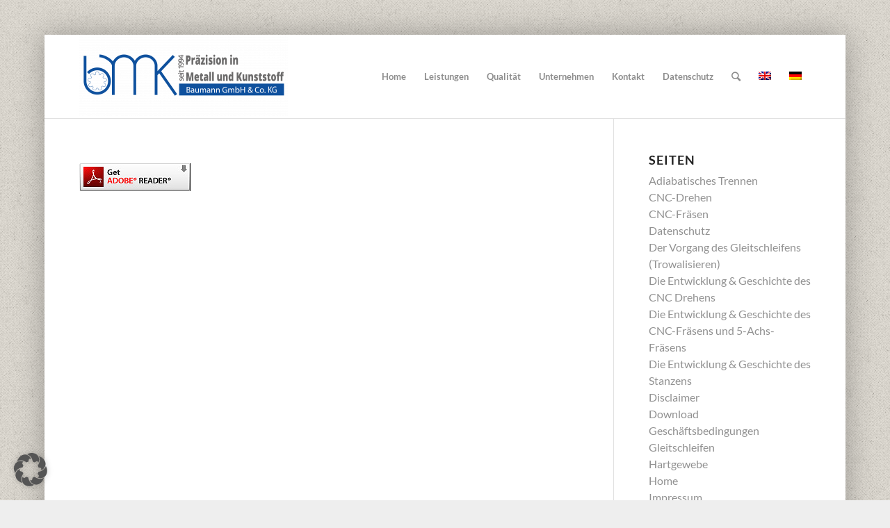

--- FILE ---
content_type: text/html; charset=UTF-8
request_url: https://www.bmk-baumann.de/download/getacrobatreader/
body_size: 15264
content:
<!DOCTYPE html>
<html lang="de-DE" class="html_boxed responsive av-preloader-disabled av-default-lightbox  html_header_top html_logo_left html_main_nav_header html_menu_right html_custom html_header_sticky_disabled html_header_shrinking_disabled html_mobile_menu_phone html_header_searchicon html_content_align_center html_header_unstick_top_disabled html_header_stretch_disabled html_av-submenu-hidden html_av-submenu-display-click html_av-overlay-side html_av-overlay-side-classic html_av-submenu-clone html_entry_id_1027 av-cookies-no-cookie-consent av-no-preview html_text_menu_active ">
<head>
<meta charset="UTF-8" />
<!-- mobile setting -->
<meta name="viewport" content="width=device-width, initial-scale=1">
<!-- Scripts/CSS and wp_head hook -->
<meta name='robots' content='index, follow, max-image-preview:large, max-snippet:-1, max-video-preview:-1' />
<style>img:is([sizes="auto" i], [sizes^="auto," i]) { contain-intrinsic-size: 3000px 1500px }</style>
<!-- This site is optimized with the Yoast SEO plugin v26.1.1 - https://yoast.com/wordpress/plugins/seo/ -->
<title>GetAcrobatReader - BMK Baumann Metall- und Kunststoffbearbeitung Nürnberg</title>
<link rel="canonical" href="https://www.bmk-baumann.de/download/getacrobatreader/" />
<meta property="og:locale" content="de_DE" />
<meta property="og:type" content="article" />
<meta property="og:title" content="GetAcrobatReader - BMK Baumann Metall- und Kunststoffbearbeitung Nürnberg" />
<meta property="og:url" content="https://www.bmk-baumann.de/download/getacrobatreader/" />
<meta property="og:site_name" content="BMK Baumann Metall- und Kunststoffbearbeitung Nürnberg" />
<meta property="og:image" content="https://www.bmk-baumann.de/download/getacrobatreader" />
<meta property="og:image:width" content="160" />
<meta property="og:image:height" content="40" />
<meta property="og:image:type" content="image/jpeg" />
<script type="application/ld+json" class="yoast-schema-graph">{"@context":"https://schema.org","@graph":[{"@type":"WebPage","@id":"https://www.bmk-baumann.de/download/getacrobatreader/","url":"https://www.bmk-baumann.de/download/getacrobatreader/","name":"GetAcrobatReader - BMK Baumann Metall- und Kunststoffbearbeitung Nürnberg","isPartOf":{"@id":"https://www.bmk-baumann.de/#website"},"primaryImageOfPage":{"@id":"https://www.bmk-baumann.de/download/getacrobatreader/#primaryimage"},"image":{"@id":"https://www.bmk-baumann.de/download/getacrobatreader/#primaryimage"},"thumbnailUrl":"https://www.bmk-baumann.de/wp-content/uploads/2013/07/GetAcrobatReader.jpg","datePublished":"2013-07-14T11:53:02+00:00","breadcrumb":{"@id":"https://www.bmk-baumann.de/download/getacrobatreader/#breadcrumb"},"inLanguage":"de","potentialAction":[{"@type":"ReadAction","target":["https://www.bmk-baumann.de/download/getacrobatreader/"]}]},{"@type":"ImageObject","inLanguage":"de","@id":"https://www.bmk-baumann.de/download/getacrobatreader/#primaryimage","url":"https://www.bmk-baumann.de/wp-content/uploads/2013/07/GetAcrobatReader.jpg","contentUrl":"https://www.bmk-baumann.de/wp-content/uploads/2013/07/GetAcrobatReader.jpg","width":160,"height":40},{"@type":"BreadcrumbList","@id":"https://www.bmk-baumann.de/download/getacrobatreader/#breadcrumb","itemListElement":[{"@type":"ListItem","position":1,"name":"Home","item":"https://www.bmk-baumann.de/home/"},{"@type":"ListItem","position":2,"name":"Download","item":"https://www.bmk-baumann.de/download/"},{"@type":"ListItem","position":3,"name":"GetAcrobatReader"}]},{"@type":"WebSite","@id":"https://www.bmk-baumann.de/#website","url":"https://www.bmk-baumann.de/","name":"BMK Baumann Metall- und Kunststoffbearbeitung Nürnberg","description":"","potentialAction":[{"@type":"SearchAction","target":{"@type":"EntryPoint","urlTemplate":"https://www.bmk-baumann.de/?s={search_term_string}"},"query-input":{"@type":"PropertyValueSpecification","valueRequired":true,"valueName":"search_term_string"}}],"inLanguage":"de"}]}</script>
<!-- / Yoast SEO plugin. -->
<link rel='dns-prefetch' href='//www.bmk-baumann.de' />
<link rel="alternate" type="application/rss+xml" title="BMK Baumann Metall- und Kunststoffbearbeitung Nürnberg &raquo; Feed" href="https://www.bmk-baumann.de/feed/" />
<link rel="alternate" type="application/rss+xml" title="BMK Baumann Metall- und Kunststoffbearbeitung Nürnberg &raquo; Kommentar-Feed" href="https://www.bmk-baumann.de/comments/feed/" />
<link rel="alternate" type="application/rss+xml" title="BMK Baumann Metall- und Kunststoffbearbeitung Nürnberg &raquo; GetAcrobatReader Kommentar-Feed" href="https://www.bmk-baumann.de/download/getacrobatreader/feed/" />
<!-- <link rel='stylesheet' id='avia-grid-css' href='https://www.bmk-baumann.de/wp-content/themes/enfold/css/grid.css?ver=4.7.5' type='text/css' media='all' /> -->
<!-- <link rel='stylesheet' id='avia-base-css' href='https://www.bmk-baumann.de/wp-content/themes/enfold/css/base.css?ver=4.7.5' type='text/css' media='all' /> -->
<!-- <link rel='stylesheet' id='avia-layout-css' href='https://www.bmk-baumann.de/wp-content/themes/enfold/css/layout.css?ver=4.7.5' type='text/css' media='all' /> -->
<!-- <link rel='stylesheet' id='avia-module-audioplayer-css' href='https://www.bmk-baumann.de/wp-content/themes/enfold/config-templatebuilder/avia-shortcodes/audio-player/audio-player.css?ver=6.8.3' type='text/css' media='all' /> -->
<!-- <link rel='stylesheet' id='avia-module-blog-css' href='https://www.bmk-baumann.de/wp-content/themes/enfold/config-templatebuilder/avia-shortcodes/blog/blog.css?ver=6.8.3' type='text/css' media='all' /> -->
<!-- <link rel='stylesheet' id='avia-module-postslider-css' href='https://www.bmk-baumann.de/wp-content/themes/enfold/config-templatebuilder/avia-shortcodes/postslider/postslider.css?ver=6.8.3' type='text/css' media='all' /> -->
<!-- <link rel='stylesheet' id='avia-module-button-css' href='https://www.bmk-baumann.de/wp-content/themes/enfold/config-templatebuilder/avia-shortcodes/buttons/buttons.css?ver=6.8.3' type='text/css' media='all' /> -->
<!-- <link rel='stylesheet' id='avia-module-buttonrow-css' href='https://www.bmk-baumann.de/wp-content/themes/enfold/config-templatebuilder/avia-shortcodes/buttonrow/buttonrow.css?ver=6.8.3' type='text/css' media='all' /> -->
<!-- <link rel='stylesheet' id='avia-module-button-fullwidth-css' href='https://www.bmk-baumann.de/wp-content/themes/enfold/config-templatebuilder/avia-shortcodes/buttons_fullwidth/buttons_fullwidth.css?ver=6.8.3' type='text/css' media='all' /> -->
<!-- <link rel='stylesheet' id='avia-module-catalogue-css' href='https://www.bmk-baumann.de/wp-content/themes/enfold/config-templatebuilder/avia-shortcodes/catalogue/catalogue.css?ver=6.8.3' type='text/css' media='all' /> -->
<!-- <link rel='stylesheet' id='avia-module-comments-css' href='https://www.bmk-baumann.de/wp-content/themes/enfold/config-templatebuilder/avia-shortcodes/comments/comments.css?ver=6.8.3' type='text/css' media='all' /> -->
<!-- <link rel='stylesheet' id='avia-module-contact-css' href='https://www.bmk-baumann.de/wp-content/themes/enfold/config-templatebuilder/avia-shortcodes/contact/contact.css?ver=6.8.3' type='text/css' media='all' /> -->
<!-- <link rel='stylesheet' id='avia-module-slideshow-css' href='https://www.bmk-baumann.de/wp-content/themes/enfold/config-templatebuilder/avia-shortcodes/slideshow/slideshow.css?ver=6.8.3' type='text/css' media='all' /> -->
<!-- <link rel='stylesheet' id='avia-module-slideshow-contentpartner-css' href='https://www.bmk-baumann.de/wp-content/themes/enfold/config-templatebuilder/avia-shortcodes/contentslider/contentslider.css?ver=6.8.3' type='text/css' media='all' /> -->
<!-- <link rel='stylesheet' id='avia-module-countdown-css' href='https://www.bmk-baumann.de/wp-content/themes/enfold/config-templatebuilder/avia-shortcodes/countdown/countdown.css?ver=6.8.3' type='text/css' media='all' /> -->
<!-- <link rel='stylesheet' id='avia-module-gallery-css' href='https://www.bmk-baumann.de/wp-content/themes/enfold/config-templatebuilder/avia-shortcodes/gallery/gallery.css?ver=6.8.3' type='text/css' media='all' /> -->
<!-- <link rel='stylesheet' id='avia-module-gallery-hor-css' href='https://www.bmk-baumann.de/wp-content/themes/enfold/config-templatebuilder/avia-shortcodes/gallery_horizontal/gallery_horizontal.css?ver=6.8.3' type='text/css' media='all' /> -->
<!-- <link rel='stylesheet' id='avia-module-maps-css' href='https://www.bmk-baumann.de/wp-content/themes/enfold/config-templatebuilder/avia-shortcodes/google_maps/google_maps.css?ver=6.8.3' type='text/css' media='all' /> -->
<!-- <link rel='stylesheet' id='avia-module-gridrow-css' href='https://www.bmk-baumann.de/wp-content/themes/enfold/config-templatebuilder/avia-shortcodes/grid_row/grid_row.css?ver=6.8.3' type='text/css' media='all' /> -->
<!-- <link rel='stylesheet' id='avia-module-heading-css' href='https://www.bmk-baumann.de/wp-content/themes/enfold/config-templatebuilder/avia-shortcodes/heading/heading.css?ver=6.8.3' type='text/css' media='all' /> -->
<!-- <link rel='stylesheet' id='avia-module-rotator-css' href='https://www.bmk-baumann.de/wp-content/themes/enfold/config-templatebuilder/avia-shortcodes/headline_rotator/headline_rotator.css?ver=6.8.3' type='text/css' media='all' /> -->
<!-- <link rel='stylesheet' id='avia-module-hr-css' href='https://www.bmk-baumann.de/wp-content/themes/enfold/config-templatebuilder/avia-shortcodes/hr/hr.css?ver=6.8.3' type='text/css' media='all' /> -->
<!-- <link rel='stylesheet' id='avia-module-icon-css' href='https://www.bmk-baumann.de/wp-content/themes/enfold/config-templatebuilder/avia-shortcodes/icon/icon.css?ver=6.8.3' type='text/css' media='all' /> -->
<!-- <link rel='stylesheet' id='avia-module-iconbox-css' href='https://www.bmk-baumann.de/wp-content/themes/enfold/config-templatebuilder/avia-shortcodes/iconbox/iconbox.css?ver=6.8.3' type='text/css' media='all' /> -->
<!-- <link rel='stylesheet' id='avia-module-icongrid-css' href='https://www.bmk-baumann.de/wp-content/themes/enfold/config-templatebuilder/avia-shortcodes/icongrid/icongrid.css?ver=6.8.3' type='text/css' media='all' /> -->
<!-- <link rel='stylesheet' id='avia-module-iconlist-css' href='https://www.bmk-baumann.de/wp-content/themes/enfold/config-templatebuilder/avia-shortcodes/iconlist/iconlist.css?ver=6.8.3' type='text/css' media='all' /> -->
<!-- <link rel='stylesheet' id='avia-module-image-css' href='https://www.bmk-baumann.de/wp-content/themes/enfold/config-templatebuilder/avia-shortcodes/image/image.css?ver=6.8.3' type='text/css' media='all' /> -->
<!-- <link rel='stylesheet' id='avia-module-hotspot-css' href='https://www.bmk-baumann.de/wp-content/themes/enfold/config-templatebuilder/avia-shortcodes/image_hotspots/image_hotspots.css?ver=6.8.3' type='text/css' media='all' /> -->
<!-- <link rel='stylesheet' id='avia-module-magazine-css' href='https://www.bmk-baumann.de/wp-content/themes/enfold/config-templatebuilder/avia-shortcodes/magazine/magazine.css?ver=6.8.3' type='text/css' media='all' /> -->
<!-- <link rel='stylesheet' id='avia-module-masonry-css' href='https://www.bmk-baumann.de/wp-content/themes/enfold/config-templatebuilder/avia-shortcodes/masonry_entries/masonry_entries.css?ver=6.8.3' type='text/css' media='all' /> -->
<!-- <link rel='stylesheet' id='avia-siteloader-css' href='https://www.bmk-baumann.de/wp-content/themes/enfold/css/avia-snippet-site-preloader.css?ver=6.8.3' type='text/css' media='all' /> -->
<!-- <link rel='stylesheet' id='avia-module-menu-css' href='https://www.bmk-baumann.de/wp-content/themes/enfold/config-templatebuilder/avia-shortcodes/menu/menu.css?ver=6.8.3' type='text/css' media='all' /> -->
<!-- <link rel='stylesheet' id='avia-modfule-notification-css' href='https://www.bmk-baumann.de/wp-content/themes/enfold/config-templatebuilder/avia-shortcodes/notification/notification.css?ver=6.8.3' type='text/css' media='all' /> -->
<!-- <link rel='stylesheet' id='avia-module-numbers-css' href='https://www.bmk-baumann.de/wp-content/themes/enfold/config-templatebuilder/avia-shortcodes/numbers/numbers.css?ver=6.8.3' type='text/css' media='all' /> -->
<!-- <link rel='stylesheet' id='avia-module-portfolio-css' href='https://www.bmk-baumann.de/wp-content/themes/enfold/config-templatebuilder/avia-shortcodes/portfolio/portfolio.css?ver=6.8.3' type='text/css' media='all' /> -->
<!-- <link rel='stylesheet' id='avia-module-progress-bar-css' href='https://www.bmk-baumann.de/wp-content/themes/enfold/config-templatebuilder/avia-shortcodes/progressbar/progressbar.css?ver=6.8.3' type='text/css' media='all' /> -->
<!-- <link rel='stylesheet' id='avia-module-promobox-css' href='https://www.bmk-baumann.de/wp-content/themes/enfold/config-templatebuilder/avia-shortcodes/promobox/promobox.css?ver=6.8.3' type='text/css' media='all' /> -->
<!-- <link rel='stylesheet' id='avia-sc-search-css' href='https://www.bmk-baumann.de/wp-content/themes/enfold/config-templatebuilder/avia-shortcodes/search/search.css?ver=6.8.3' type='text/css' media='all' /> -->
<!-- <link rel='stylesheet' id='avia-module-slideshow-accordion-css' href='https://www.bmk-baumann.de/wp-content/themes/enfold/config-templatebuilder/avia-shortcodes/slideshow_accordion/slideshow_accordion.css?ver=6.8.3' type='text/css' media='all' /> -->
<!-- <link rel='stylesheet' id='avia-module-slideshow-feature-image-css' href='https://www.bmk-baumann.de/wp-content/themes/enfold/config-templatebuilder/avia-shortcodes/slideshow_feature_image/slideshow_feature_image.css?ver=6.8.3' type='text/css' media='all' /> -->
<!-- <link rel='stylesheet' id='avia-module-slideshow-fullsize-css' href='https://www.bmk-baumann.de/wp-content/themes/enfold/config-templatebuilder/avia-shortcodes/slideshow_fullsize/slideshow_fullsize.css?ver=6.8.3' type='text/css' media='all' /> -->
<!-- <link rel='stylesheet' id='avia-module-slideshow-fullscreen-css' href='https://www.bmk-baumann.de/wp-content/themes/enfold/config-templatebuilder/avia-shortcodes/slideshow_fullscreen/slideshow_fullscreen.css?ver=6.8.3' type='text/css' media='all' /> -->
<!-- <link rel='stylesheet' id='avia-module-slideshow-ls-css' href='https://www.bmk-baumann.de/wp-content/themes/enfold/config-templatebuilder/avia-shortcodes/slideshow_layerslider/slideshow_layerslider.css?ver=6.8.3' type='text/css' media='all' /> -->
<!-- <link rel='stylesheet' id='avia-module-social-css' href='https://www.bmk-baumann.de/wp-content/themes/enfold/config-templatebuilder/avia-shortcodes/social_share/social_share.css?ver=6.8.3' type='text/css' media='all' /> -->
<!-- <link rel='stylesheet' id='avia-module-tabsection-css' href='https://www.bmk-baumann.de/wp-content/themes/enfold/config-templatebuilder/avia-shortcodes/tab_section/tab_section.css?ver=6.8.3' type='text/css' media='all' /> -->
<!-- <link rel='stylesheet' id='avia-module-table-css' href='https://www.bmk-baumann.de/wp-content/themes/enfold/config-templatebuilder/avia-shortcodes/table/table.css?ver=6.8.3' type='text/css' media='all' /> -->
<!-- <link rel='stylesheet' id='avia-module-tabs-css' href='https://www.bmk-baumann.de/wp-content/themes/enfold/config-templatebuilder/avia-shortcodes/tabs/tabs.css?ver=6.8.3' type='text/css' media='all' /> -->
<!-- <link rel='stylesheet' id='avia-module-team-css' href='https://www.bmk-baumann.de/wp-content/themes/enfold/config-templatebuilder/avia-shortcodes/team/team.css?ver=6.8.3' type='text/css' media='all' /> -->
<!-- <link rel='stylesheet' id='avia-module-testimonials-css' href='https://www.bmk-baumann.de/wp-content/themes/enfold/config-templatebuilder/avia-shortcodes/testimonials/testimonials.css?ver=6.8.3' type='text/css' media='all' /> -->
<!-- <link rel='stylesheet' id='avia-module-timeline-css' href='https://www.bmk-baumann.de/wp-content/themes/enfold/config-templatebuilder/avia-shortcodes/timeline/timeline.css?ver=6.8.3' type='text/css' media='all' /> -->
<!-- <link rel='stylesheet' id='avia-module-toggles-css' href='https://www.bmk-baumann.de/wp-content/themes/enfold/config-templatebuilder/avia-shortcodes/toggles/toggles.css?ver=6.8.3' type='text/css' media='all' /> -->
<!-- <link rel='stylesheet' id='avia-module-video-css' href='https://www.bmk-baumann.de/wp-content/themes/enfold/config-templatebuilder/avia-shortcodes/video/video.css?ver=6.8.3' type='text/css' media='all' /> -->
<!-- <link rel='stylesheet' id='wp-block-library-css' href='https://www.bmk-baumann.de/wp-includes/css/dist/block-library/style.min.css?ver=6.8.3' type='text/css' media='all' /> -->
<link rel="stylesheet" type="text/css" href="//www.bmk-baumann.de/wp-content/cache/wpfc-minified/g557fex2/64ecw.css" media="all"/>
<style id='classic-theme-styles-inline-css' type='text/css'>
/*! This file is auto-generated */
.wp-block-button__link{color:#fff;background-color:#32373c;border-radius:9999px;box-shadow:none;text-decoration:none;padding:calc(.667em + 2px) calc(1.333em + 2px);font-size:1.125em}.wp-block-file__button{background:#32373c;color:#fff;text-decoration:none}
</style>
<style id='global-styles-inline-css' type='text/css'>
:root{--wp--preset--aspect-ratio--square: 1;--wp--preset--aspect-ratio--4-3: 4/3;--wp--preset--aspect-ratio--3-4: 3/4;--wp--preset--aspect-ratio--3-2: 3/2;--wp--preset--aspect-ratio--2-3: 2/3;--wp--preset--aspect-ratio--16-9: 16/9;--wp--preset--aspect-ratio--9-16: 9/16;--wp--preset--color--black: #000000;--wp--preset--color--cyan-bluish-gray: #abb8c3;--wp--preset--color--white: #ffffff;--wp--preset--color--pale-pink: #f78da7;--wp--preset--color--vivid-red: #cf2e2e;--wp--preset--color--luminous-vivid-orange: #ff6900;--wp--preset--color--luminous-vivid-amber: #fcb900;--wp--preset--color--light-green-cyan: #7bdcb5;--wp--preset--color--vivid-green-cyan: #00d084;--wp--preset--color--pale-cyan-blue: #8ed1fc;--wp--preset--color--vivid-cyan-blue: #0693e3;--wp--preset--color--vivid-purple: #9b51e0;--wp--preset--gradient--vivid-cyan-blue-to-vivid-purple: linear-gradient(135deg,rgba(6,147,227,1) 0%,rgb(155,81,224) 100%);--wp--preset--gradient--light-green-cyan-to-vivid-green-cyan: linear-gradient(135deg,rgb(122,220,180) 0%,rgb(0,208,130) 100%);--wp--preset--gradient--luminous-vivid-amber-to-luminous-vivid-orange: linear-gradient(135deg,rgba(252,185,0,1) 0%,rgba(255,105,0,1) 100%);--wp--preset--gradient--luminous-vivid-orange-to-vivid-red: linear-gradient(135deg,rgba(255,105,0,1) 0%,rgb(207,46,46) 100%);--wp--preset--gradient--very-light-gray-to-cyan-bluish-gray: linear-gradient(135deg,rgb(238,238,238) 0%,rgb(169,184,195) 100%);--wp--preset--gradient--cool-to-warm-spectrum: linear-gradient(135deg,rgb(74,234,220) 0%,rgb(151,120,209) 20%,rgb(207,42,186) 40%,rgb(238,44,130) 60%,rgb(251,105,98) 80%,rgb(254,248,76) 100%);--wp--preset--gradient--blush-light-purple: linear-gradient(135deg,rgb(255,206,236) 0%,rgb(152,150,240) 100%);--wp--preset--gradient--blush-bordeaux: linear-gradient(135deg,rgb(254,205,165) 0%,rgb(254,45,45) 50%,rgb(107,0,62) 100%);--wp--preset--gradient--luminous-dusk: linear-gradient(135deg,rgb(255,203,112) 0%,rgb(199,81,192) 50%,rgb(65,88,208) 100%);--wp--preset--gradient--pale-ocean: linear-gradient(135deg,rgb(255,245,203) 0%,rgb(182,227,212) 50%,rgb(51,167,181) 100%);--wp--preset--gradient--electric-grass: linear-gradient(135deg,rgb(202,248,128) 0%,rgb(113,206,126) 100%);--wp--preset--gradient--midnight: linear-gradient(135deg,rgb(2,3,129) 0%,rgb(40,116,252) 100%);--wp--preset--font-size--small: 13px;--wp--preset--font-size--medium: 20px;--wp--preset--font-size--large: 36px;--wp--preset--font-size--x-large: 42px;--wp--preset--spacing--20: 0.44rem;--wp--preset--spacing--30: 0.67rem;--wp--preset--spacing--40: 1rem;--wp--preset--spacing--50: 1.5rem;--wp--preset--spacing--60: 2.25rem;--wp--preset--spacing--70: 3.38rem;--wp--preset--spacing--80: 5.06rem;--wp--preset--shadow--natural: 6px 6px 9px rgba(0, 0, 0, 0.2);--wp--preset--shadow--deep: 12px 12px 50px rgba(0, 0, 0, 0.4);--wp--preset--shadow--sharp: 6px 6px 0px rgba(0, 0, 0, 0.2);--wp--preset--shadow--outlined: 6px 6px 0px -3px rgba(255, 255, 255, 1), 6px 6px rgba(0, 0, 0, 1);--wp--preset--shadow--crisp: 6px 6px 0px rgba(0, 0, 0, 1);}:where(.is-layout-flex){gap: 0.5em;}:where(.is-layout-grid){gap: 0.5em;}body .is-layout-flex{display: flex;}.is-layout-flex{flex-wrap: wrap;align-items: center;}.is-layout-flex > :is(*, div){margin: 0;}body .is-layout-grid{display: grid;}.is-layout-grid > :is(*, div){margin: 0;}:where(.wp-block-columns.is-layout-flex){gap: 2em;}:where(.wp-block-columns.is-layout-grid){gap: 2em;}:where(.wp-block-post-template.is-layout-flex){gap: 1.25em;}:where(.wp-block-post-template.is-layout-grid){gap: 1.25em;}.has-black-color{color: var(--wp--preset--color--black) !important;}.has-cyan-bluish-gray-color{color: var(--wp--preset--color--cyan-bluish-gray) !important;}.has-white-color{color: var(--wp--preset--color--white) !important;}.has-pale-pink-color{color: var(--wp--preset--color--pale-pink) !important;}.has-vivid-red-color{color: var(--wp--preset--color--vivid-red) !important;}.has-luminous-vivid-orange-color{color: var(--wp--preset--color--luminous-vivid-orange) !important;}.has-luminous-vivid-amber-color{color: var(--wp--preset--color--luminous-vivid-amber) !important;}.has-light-green-cyan-color{color: var(--wp--preset--color--light-green-cyan) !important;}.has-vivid-green-cyan-color{color: var(--wp--preset--color--vivid-green-cyan) !important;}.has-pale-cyan-blue-color{color: var(--wp--preset--color--pale-cyan-blue) !important;}.has-vivid-cyan-blue-color{color: var(--wp--preset--color--vivid-cyan-blue) !important;}.has-vivid-purple-color{color: var(--wp--preset--color--vivid-purple) !important;}.has-black-background-color{background-color: var(--wp--preset--color--black) !important;}.has-cyan-bluish-gray-background-color{background-color: var(--wp--preset--color--cyan-bluish-gray) !important;}.has-white-background-color{background-color: var(--wp--preset--color--white) !important;}.has-pale-pink-background-color{background-color: var(--wp--preset--color--pale-pink) !important;}.has-vivid-red-background-color{background-color: var(--wp--preset--color--vivid-red) !important;}.has-luminous-vivid-orange-background-color{background-color: var(--wp--preset--color--luminous-vivid-orange) !important;}.has-luminous-vivid-amber-background-color{background-color: var(--wp--preset--color--luminous-vivid-amber) !important;}.has-light-green-cyan-background-color{background-color: var(--wp--preset--color--light-green-cyan) !important;}.has-vivid-green-cyan-background-color{background-color: var(--wp--preset--color--vivid-green-cyan) !important;}.has-pale-cyan-blue-background-color{background-color: var(--wp--preset--color--pale-cyan-blue) !important;}.has-vivid-cyan-blue-background-color{background-color: var(--wp--preset--color--vivid-cyan-blue) !important;}.has-vivid-purple-background-color{background-color: var(--wp--preset--color--vivid-purple) !important;}.has-black-border-color{border-color: var(--wp--preset--color--black) !important;}.has-cyan-bluish-gray-border-color{border-color: var(--wp--preset--color--cyan-bluish-gray) !important;}.has-white-border-color{border-color: var(--wp--preset--color--white) !important;}.has-pale-pink-border-color{border-color: var(--wp--preset--color--pale-pink) !important;}.has-vivid-red-border-color{border-color: var(--wp--preset--color--vivid-red) !important;}.has-luminous-vivid-orange-border-color{border-color: var(--wp--preset--color--luminous-vivid-orange) !important;}.has-luminous-vivid-amber-border-color{border-color: var(--wp--preset--color--luminous-vivid-amber) !important;}.has-light-green-cyan-border-color{border-color: var(--wp--preset--color--light-green-cyan) !important;}.has-vivid-green-cyan-border-color{border-color: var(--wp--preset--color--vivid-green-cyan) !important;}.has-pale-cyan-blue-border-color{border-color: var(--wp--preset--color--pale-cyan-blue) !important;}.has-vivid-cyan-blue-border-color{border-color: var(--wp--preset--color--vivid-cyan-blue) !important;}.has-vivid-purple-border-color{border-color: var(--wp--preset--color--vivid-purple) !important;}.has-vivid-cyan-blue-to-vivid-purple-gradient-background{background: var(--wp--preset--gradient--vivid-cyan-blue-to-vivid-purple) !important;}.has-light-green-cyan-to-vivid-green-cyan-gradient-background{background: var(--wp--preset--gradient--light-green-cyan-to-vivid-green-cyan) !important;}.has-luminous-vivid-amber-to-luminous-vivid-orange-gradient-background{background: var(--wp--preset--gradient--luminous-vivid-amber-to-luminous-vivid-orange) !important;}.has-luminous-vivid-orange-to-vivid-red-gradient-background{background: var(--wp--preset--gradient--luminous-vivid-orange-to-vivid-red) !important;}.has-very-light-gray-to-cyan-bluish-gray-gradient-background{background: var(--wp--preset--gradient--very-light-gray-to-cyan-bluish-gray) !important;}.has-cool-to-warm-spectrum-gradient-background{background: var(--wp--preset--gradient--cool-to-warm-spectrum) !important;}.has-blush-light-purple-gradient-background{background: var(--wp--preset--gradient--blush-light-purple) !important;}.has-blush-bordeaux-gradient-background{background: var(--wp--preset--gradient--blush-bordeaux) !important;}.has-luminous-dusk-gradient-background{background: var(--wp--preset--gradient--luminous-dusk) !important;}.has-pale-ocean-gradient-background{background: var(--wp--preset--gradient--pale-ocean) !important;}.has-electric-grass-gradient-background{background: var(--wp--preset--gradient--electric-grass) !important;}.has-midnight-gradient-background{background: var(--wp--preset--gradient--midnight) !important;}.has-small-font-size{font-size: var(--wp--preset--font-size--small) !important;}.has-medium-font-size{font-size: var(--wp--preset--font-size--medium) !important;}.has-large-font-size{font-size: var(--wp--preset--font-size--large) !important;}.has-x-large-font-size{font-size: var(--wp--preset--font-size--x-large) !important;}
:where(.wp-block-post-template.is-layout-flex){gap: 1.25em;}:where(.wp-block-post-template.is-layout-grid){gap: 1.25em;}
:where(.wp-block-columns.is-layout-flex){gap: 2em;}:where(.wp-block-columns.is-layout-grid){gap: 2em;}
:root :where(.wp-block-pullquote){font-size: 1.5em;line-height: 1.6;}
</style>
<!-- <link rel='stylesheet' id='contact-form-7-css' href='https://www.bmk-baumann.de/wp-content/plugins/contact-form-7/includes/css/styles.css?ver=6.1.2' type='text/css' media='all' /> -->
<!-- <link rel='stylesheet' id='wpa-css-css' href='https://www.bmk-baumann.de/wp-content/plugins/honeypot/includes/css/wpa.css?ver=2.3.03' type='text/css' media='all' /> -->
<!-- <link rel='stylesheet' id='wpcf7-redirect-script-frontend-css' href='https://www.bmk-baumann.de/wp-content/plugins/wpcf7-redirect/build/assets/frontend-script.css?ver=2c532d7e2be36f6af233' type='text/css' media='all' /> -->
<!-- <link rel='stylesheet' id='wpml-legacy-dropdown-0-css' href='https://www.bmk-baumann.de/wp-content/plugins/sitepress-multilingual-cms/templates/language-switchers/legacy-dropdown/style.min.css?ver=1' type='text/css' media='all' /> -->
<link rel="stylesheet" type="text/css" href="//www.bmk-baumann.de/wp-content/cache/wpfc-minified/jqdf4m79/64ecw.css" media="all"/>
<style id='wpml-legacy-dropdown-0-inline-css' type='text/css'>
.wpml-ls-statics-shortcode_actions, .wpml-ls-statics-shortcode_actions .wpml-ls-sub-menu, .wpml-ls-statics-shortcode_actions a {border-color:#EEEEEE;}.wpml-ls-statics-shortcode_actions a, .wpml-ls-statics-shortcode_actions .wpml-ls-sub-menu a, .wpml-ls-statics-shortcode_actions .wpml-ls-sub-menu a:link, .wpml-ls-statics-shortcode_actions li:not(.wpml-ls-current-language) .wpml-ls-link, .wpml-ls-statics-shortcode_actions li:not(.wpml-ls-current-language) .wpml-ls-link:link {color:#444444;background-color:#ffffff;}.wpml-ls-statics-shortcode_actions .wpml-ls-sub-menu a:hover,.wpml-ls-statics-shortcode_actions .wpml-ls-sub-menu a:focus, .wpml-ls-statics-shortcode_actions .wpml-ls-sub-menu a:link:hover, .wpml-ls-statics-shortcode_actions .wpml-ls-sub-menu a:link:focus {color:#000000;background-color:#eeeeee;}.wpml-ls-statics-shortcode_actions .wpml-ls-current-language > a {color:#444444;background-color:#ffffff;}.wpml-ls-statics-shortcode_actions .wpml-ls-current-language:hover>a, .wpml-ls-statics-shortcode_actions .wpml-ls-current-language>a:focus {color:#000000;background-color:#eeeeee;}
</style>
<!-- <link rel='stylesheet' id='wpml-legacy-horizontal-list-0-css' href='https://www.bmk-baumann.de/wp-content/plugins/sitepress-multilingual-cms/templates/language-switchers/legacy-list-horizontal/style.min.css?ver=1' type='text/css' media='all' /> -->
<link rel="stylesheet" type="text/css" href="//www.bmk-baumann.de/wp-content/cache/wpfc-minified/98if6quf/64ecw.css" media="all"/>
<style id='wpml-legacy-horizontal-list-0-inline-css' type='text/css'>
.wpml-ls-statics-footer{background-color:transparent;}.wpml-ls-statics-footer, .wpml-ls-statics-footer .wpml-ls-sub-menu, .wpml-ls-statics-footer a {border-color:transparent;}.wpml-ls-statics-footer a, .wpml-ls-statics-footer .wpml-ls-sub-menu a, .wpml-ls-statics-footer .wpml-ls-sub-menu a:link, .wpml-ls-statics-footer li:not(.wpml-ls-current-language) .wpml-ls-link, .wpml-ls-statics-footer li:not(.wpml-ls-current-language) .wpml-ls-link:link {color:#393939;background-color:#F5F5F5;}.wpml-ls-statics-footer .wpml-ls-sub-menu a:hover,.wpml-ls-statics-footer .wpml-ls-sub-menu a:focus, .wpml-ls-statics-footer .wpml-ls-sub-menu a:link:hover, .wpml-ls-statics-footer .wpml-ls-sub-menu a:link:focus {color:#000000;background-color:#FFFFFF;}.wpml-ls-statics-footer .wpml-ls-current-language > a {color:#393939;background-color:#F5F5F5;}.wpml-ls-statics-footer .wpml-ls-current-language:hover>a, .wpml-ls-statics-footer .wpml-ls-current-language>a:focus {color:#000000;background-color:#FFFFFF;}
#lang_sel img, #lang_sel_list img, #lang_sel_footer img { display: inline; }
</style>
<!-- <link rel='stylesheet' id='wpml-legacy-post-translations-0-css' href='https://www.bmk-baumann.de/wp-content/plugins/sitepress-multilingual-cms/templates/language-switchers/legacy-post-translations/style.min.css?ver=1' type='text/css' media='all' /> -->
<!-- <link rel='stylesheet' id='avia-wpml-css' href='https://www.bmk-baumann.de/wp-content/themes/enfold/config-wpml/wpml-mod.css?ver=4.7.5' type='text/css' media='all' /> -->
<!-- <link rel='stylesheet' id='avia-scs-css' href='https://www.bmk-baumann.de/wp-content/themes/enfold/css/shortcodes.css?ver=4.7.5' type='text/css' media='all' /> -->
<link rel="stylesheet" type="text/css" href="//www.bmk-baumann.de/wp-content/cache/wpfc-minified/kwwq7vr3/64ecw.css" media="all"/>
<!-- <link rel='stylesheet' id='avia-popup-css-css' href='https://www.bmk-baumann.de/wp-content/themes/enfold/js/aviapopup/magnific-popup.css?ver=4.7.5' type='text/css' media='screen' /> -->
<!-- <link rel='stylesheet' id='avia-lightbox-css' href='https://www.bmk-baumann.de/wp-content/themes/enfold/css/avia-snippet-lightbox.css?ver=4.7.5' type='text/css' media='screen' /> -->
<!-- <link rel='stylesheet' id='avia-widget-css-css' href='https://www.bmk-baumann.de/wp-content/themes/enfold/css/avia-snippet-widget.css?ver=4.7.5' type='text/css' media='screen' /> -->
<link rel="stylesheet" type="text/css" href="//www.bmk-baumann.de/wp-content/cache/wpfc-minified/eevery7t/64ecw.css" media="screen"/>
<!-- <link rel='stylesheet' id='avia-dynamic-css' href='https://www.bmk-baumann.de/wp-content/uploads/dynamic_avia/enfold.css?ver=66558d497220d' type='text/css' media='all' /> -->
<!-- <link rel='stylesheet' id='avia-custom-css' href='https://www.bmk-baumann.de/wp-content/themes/enfold/css/custom.css?ver=4.7.5' type='text/css' media='all' /> -->
<!-- <link rel='stylesheet' id='borlabs-cookie-custom-css' href='https://www.bmk-baumann.de/wp-content/cache/borlabs-cookie/1/borlabs-cookie-1-de.css?ver=3.3.17-18' type='text/css' media='all' /> -->
<link rel="stylesheet" type="text/css" href="//www.bmk-baumann.de/wp-content/cache/wpfc-minified/lw1xakgk/64ecw.css" media="all"/>
<script type="text/javascript" src="https://www.bmk-baumann.de/wp-includes/js/jquery/jquery.min.js?ver=3.7.1" id="jquery-core-js"></script>
<script type="text/javascript" src="https://www.bmk-baumann.de/wp-includes/js/jquery/jquery-migrate.min.js?ver=3.4.1" id="jquery-migrate-js"></script>
<script type="text/javascript" id="wpml-cookie-js-extra">
/* <![CDATA[ */
var wpml_cookies = {"wp-wpml_current_language":{"value":"de","expires":1,"path":"\/"}};
var wpml_cookies = {"wp-wpml_current_language":{"value":"de","expires":1,"path":"\/"}};
/* ]]> */
</script>
<script type="text/javascript" src="https://www.bmk-baumann.de/wp-content/plugins/sitepress-multilingual-cms/res/js/cookies/language-cookie.js?ver=476000" id="wpml-cookie-js" defer="defer" data-wp-strategy="defer"></script>
<script type="text/javascript" src="https://www.bmk-baumann.de/wp-content/plugins/sitepress-multilingual-cms/templates/language-switchers/legacy-dropdown/script.min.js?ver=1" id="wpml-legacy-dropdown-0-js"></script>
<script type="text/javascript" src="https://www.bmk-baumann.de/wp-content/themes/enfold/config-wpml/wpml-mod.js?ver=4.7.5" id="avia-wpml-script-js"></script>
<script type="text/javascript" src="https://www.bmk-baumann.de/wp-content/themes/enfold/js/avia-compat.js?ver=4.7.5" id="avia-compat-js"></script>
<script data-no-optimize="1" data-no-minify="1" data-cfasync="false" type="text/javascript" src="https://www.bmk-baumann.de/wp-content/cache/borlabs-cookie/1/borlabs-cookie-config-de.json.js?ver=3.3.17-20" id="borlabs-cookie-config-js"></script>
<link rel="https://api.w.org/" href="https://www.bmk-baumann.de/wp-json/" /><link rel="alternate" title="JSON" type="application/json" href="https://www.bmk-baumann.de/wp-json/wp/v2/media/1027" /><link rel="EditURI" type="application/rsd+xml" title="RSD" href="https://www.bmk-baumann.de/xmlrpc.php?rsd" />
<meta name="generator" content="WordPress 6.8.3" />
<link rel='shortlink' href='https://www.bmk-baumann.de/?p=1027' />
<link rel="alternate" title="oEmbed (JSON)" type="application/json+oembed" href="https://www.bmk-baumann.de/wp-json/oembed/1.0/embed?url=https%3A%2F%2Fwww.bmk-baumann.de%2Fdownload%2Fgetacrobatreader%2F" />
<link rel="alternate" title="oEmbed (XML)" type="text/xml+oembed" href="https://www.bmk-baumann.de/wp-json/oembed/1.0/embed?url=https%3A%2F%2Fwww.bmk-baumann.de%2Fdownload%2Fgetacrobatreader%2F&#038;format=xml" />
<meta name="generator" content="WPML ver:4.7.6 stt:1,3;" />
<link rel="profile" href="http://gmpg.org/xfn/11" />
<link rel="alternate" type="application/rss+xml" title="BMK Baumann Metall- und Kunststoffbearbeitung Nürnberg RSS2 Feed" href="https://www.bmk-baumann.de/feed/" />
<link rel="pingback" href="https://www.bmk-baumann.de/xmlrpc.php" />
<style type='text/css' media='screen'>
#top #header_main > .container, #top #header_main > .container .main_menu  .av-main-nav > li > a, #top #header_main #menu-item-shop .cart_dropdown_link{ height:120px; line-height: 120px; }
.html_top_nav_header .av-logo-container{ height:120px;  }
.html_header_top.html_header_sticky #top #wrap_all #main{ padding-top:120px; } 
</style>
<!--[if lt IE 9]><script src="https://www.bmk-baumann.de/wp-content/themes/enfold/js/html5shiv.js"></script><![endif]-->
<link rel="icon" href="/wp-content/uploads/2014/08/favicon1.png" type="image/png">
<script data-no-optimize="1" data-no-minify="1" data-cfasync="false" data-borlabs-cookie-script-blocker-ignore>
(function () {
if ('0' === '1' && '1' === '1') {
window['gtag_enable_tcf_support'] = true;
}
window.dataLayer = window.dataLayer || [];
if (typeof window.gtag !== 'function') {
window.gtag = function () {
window.dataLayer.push(arguments);
};
}
gtag('set', 'developer_id.dYjRjMm', true);
if ('1' === '1') {
let getCookieValue = function (name) {
return document.cookie.match('(^|;)\\s*' + name + '\\s*=\\s*([^;]+)')?.pop() || '';
};
const gtmRegionsData = '{{ google-tag-manager-cm-regional-defaults }}';
let gtmRegions = [];
if (gtmRegionsData !== '\{\{ google-tag-manager-cm-regional-defaults \}\}') {
gtmRegions = JSON.parse(gtmRegionsData);
}
let defaultRegion = null;
for (let gtmRegionIndex in gtmRegions) {
let gtmRegion = gtmRegions[gtmRegionIndex];
if (gtmRegion['google-tag-manager-cm-region'] === '') {
defaultRegion = gtmRegion;
} else {
gtag('consent', 'default', {
'ad_storage': gtmRegion['google-tag-manager-cm-default-ad-storage'],
'ad_user_data': gtmRegion['google-tag-manager-cm-default-ad-user-data'],
'ad_personalization': gtmRegion['google-tag-manager-cm-default-ad-personalization'],
'analytics_storage': gtmRegion['google-tag-manager-cm-default-analytics-storage'],
'functionality_storage': gtmRegion['google-tag-manager-cm-default-functionality-storage'],
'personalization_storage': gtmRegion['google-tag-manager-cm-default-personalization-storage'],
'security_storage': gtmRegion['google-tag-manager-cm-default-security-storage'],
'region': gtmRegion['google-tag-manager-cm-region'].toUpperCase().split(','),
'wait_for_update': 500,
});
}
}
let cookieValue = getCookieValue('borlabs-cookie-gcs');
let consentsFromCookie = {};
if (cookieValue !== '') {
consentsFromCookie = JSON.parse(decodeURIComponent(cookieValue));
}
let defaultValues = {
'ad_storage': defaultRegion === null ? 'denied' : defaultRegion['google-tag-manager-cm-default-ad-storage'],
'ad_user_data': defaultRegion === null ? 'denied' : defaultRegion['google-tag-manager-cm-default-ad-user-data'],
'ad_personalization': defaultRegion === null ? 'denied' : defaultRegion['google-tag-manager-cm-default-ad-personalization'],
'analytics_storage': defaultRegion === null ? 'denied' : defaultRegion['google-tag-manager-cm-default-analytics-storage'],
'functionality_storage': defaultRegion === null ? 'denied' : defaultRegion['google-tag-manager-cm-default-functionality-storage'],
'personalization_storage': defaultRegion === null ? 'denied' : defaultRegion['google-tag-manager-cm-default-personalization-storage'],
'security_storage': defaultRegion === null ? 'denied' : defaultRegion['google-tag-manager-cm-default-security-storage'],
'wait_for_update': 500,
};
gtag('consent', 'default', {...defaultValues, ...consentsFromCookie});
gtag('set', 'ads_data_redaction', true);
}
if ('1' === '1') {
let url = new URL(window.location.href);
if ((url.searchParams.has('gtm_debug') && url.searchParams.get('gtm_debug') !== '') || document.cookie.indexOf('__TAG_ASSISTANT=') !== -1 || document.documentElement.hasAttribute('data-tag-assistant-present')) {
/* GTM block start */
(function(w,d,s,l,i){w[l]=w[l]||[];w[l].push({'gtm.start':
new Date().getTime(),event:'gtm.js'});var f=d.getElementsByTagName(s)[0],
j=d.createElement(s),dl=l!='dataLayer'?'&l='+l:'';j.async=true;j.src=
'https://www.googletagmanager.com/gtm.js?id='+i+dl;f.parentNode.insertBefore(j,f);
})(window,document,'script','dataLayer','GTM-5FXTTQDK');
/* GTM block end */
} else {
/* GTM block start */
(function(w,d,s,l,i){w[l]=w[l]||[];w[l].push({'gtm.start':
new Date().getTime(),event:'gtm.js'});var f=d.getElementsByTagName(s)[0],
j=d.createElement(s),dl=l!='dataLayer'?'&l='+l:'';j.async=true;j.src=
'https://www.bmk-baumann.de/wp-content/uploads/borlabs-cookie/' + i + '.js?ver=mhrweocd';f.parentNode.insertBefore(j,f);
})(window,document,'script','dataLayer','GTM-5FXTTQDK');
/* GTM block end */
}
}
let borlabsCookieConsentChangeHandler = function () {
window.dataLayer = window.dataLayer || [];
if (typeof window.gtag !== 'function') {
window.gtag = function() {
window.dataLayer.push(arguments);
};
}
let consents = BorlabsCookie.Cookie.getPluginCookie().consents;
if ('1' === '1') {
let gtmConsents = {};
let customConsents = {};
let services = BorlabsCookie.Services._services;
for (let service in services) {
if (service !== 'borlabs-cookie') {
customConsents['borlabs_cookie_' + service.replaceAll('-', '_')] = BorlabsCookie.Consents.hasConsent(service) ? 'granted' : 'denied';
}
}
if ('0' === '1') {
gtmConsents = {
'analytics_storage': BorlabsCookie.Consents.hasConsentForServiceGroup('statistics') === true ? 'granted' : 'denied',
'functionality_storage': BorlabsCookie.Consents.hasConsentForServiceGroup('statistics') === true ? 'granted' : 'denied',
'personalization_storage': BorlabsCookie.Consents.hasConsentForServiceGroup('marketing') === true ? 'granted' : 'denied',
'security_storage': BorlabsCookie.Consents.hasConsentForServiceGroup('statistics') === true ? 'granted' : 'denied',
};
} else {
gtmConsents = {
'ad_storage': BorlabsCookie.Consents.hasConsentForServiceGroup('marketing') === true ? 'granted' : 'denied',
'ad_user_data': BorlabsCookie.Consents.hasConsentForServiceGroup('marketing') === true ? 'granted' : 'denied',
'ad_personalization': BorlabsCookie.Consents.hasConsentForServiceGroup('marketing') === true ? 'granted' : 'denied',
'analytics_storage': BorlabsCookie.Consents.hasConsentForServiceGroup('statistics') === true ? 'granted' : 'denied',
'functionality_storage': BorlabsCookie.Consents.hasConsentForServiceGroup('statistics') === true ? 'granted' : 'denied',
'personalization_storage': BorlabsCookie.Consents.hasConsentForServiceGroup('marketing') === true ? 'granted' : 'denied',
'security_storage': BorlabsCookie.Consents.hasConsentForServiceGroup('statistics') === true ? 'granted' : 'denied',
};
}
BorlabsCookie.CookieLibrary.setCookie(
'borlabs-cookie-gcs',
JSON.stringify(gtmConsents),
BorlabsCookie.Settings.automaticCookieDomainAndPath.value ? '' : BorlabsCookie.Settings.cookieDomain.value,
BorlabsCookie.Settings.cookiePath.value,
BorlabsCookie.Cookie.getPluginCookie().expires,
BorlabsCookie.Settings.cookieSecure.value,
BorlabsCookie.Settings.cookieSameSite.value
);
gtag('consent', 'update', {...gtmConsents, ...customConsents});
}
for (let serviceGroup in consents) {
for (let service of consents[serviceGroup]) {
if (!window.BorlabsCookieGtmPackageSentEvents.includes(service) && service !== 'borlabs-cookie') {
window.dataLayer.push({
event: 'borlabs-cookie-opt-in-' + service,
});
window.BorlabsCookieGtmPackageSentEvents.push(service);
}
}
}
let afterConsentsEvent = document.createEvent('Event');
afterConsentsEvent.initEvent('borlabs-cookie-google-tag-manager-after-consents', true, true);
document.dispatchEvent(afterConsentsEvent);
};
window.BorlabsCookieGtmPackageSentEvents = [];
document.addEventListener('borlabs-cookie-consent-saved', borlabsCookieConsentChangeHandler);
document.addEventListener('borlabs-cookie-handle-unblock', borlabsCookieConsentChangeHandler);
})();
</script>		<style type="text/css" id="wp-custom-css">
.main_color .required {
text-decoration: none;
}		</style>
<style type='text/css'>
@font-face {font-family: 'entypo-fontello'; font-weight: normal; font-style: normal; font-display: auto;
src: url('https://www.bmk-baumann.de/wp-content/themes/enfold/config-templatebuilder/avia-template-builder/assets/fonts/entypo-fontello.eot');
src: url('https://www.bmk-baumann.de/wp-content/themes/enfold/config-templatebuilder/avia-template-builder/assets/fonts/entypo-fontello.eot?#iefix') format('embedded-opentype'), 
url('https://www.bmk-baumann.de/wp-content/themes/enfold/config-templatebuilder/avia-template-builder/assets/fonts/entypo-fontello.woff') format('woff'),
url('https://www.bmk-baumann.de/wp-content/themes/enfold/config-templatebuilder/avia-template-builder/assets/fonts/entypo-fontello.woff2') format('woff2'),
url('https://www.bmk-baumann.de/wp-content/themes/enfold/config-templatebuilder/avia-template-builder/assets/fonts/entypo-fontello.ttf') format('truetype'), 
url('https://www.bmk-baumann.de/wp-content/themes/enfold/config-templatebuilder/avia-template-builder/assets/fonts/entypo-fontello.svg#entypo-fontello') format('svg');
} #top .avia-font-entypo-fontello, body .avia-font-entypo-fontello, html body [data-av_iconfont='entypo-fontello']:before{ font-family: 'entypo-fontello'; }
</style>
<!--
Debugging Info for Theme support: 
Theme: Enfold
Version: 4.7.5
Installed: enfold
AviaFramework Version: 5.0
AviaBuilder Version: 4.7.1.1
aviaElementManager Version: 1.0.1
ML:512-PU:131-PLA:20
WP:6.8.3
Compress: CSS:disabled - JS:disabled
Updates: enabled - deprecated Envato API - register Envato Token
PLAu:19
-->
</head>
<body id="top" class="attachment wp-singular attachment-template-default attachmentid-1027 attachment-jpeg wp-theme-enfold  rtl_columns boxed lato" itemscope="itemscope" itemtype="https://schema.org/WebPage" >
<div id='wrap_all'>
<header id='header' class='all_colors header_color light_bg_color  av_header_top av_logo_left av_main_nav_header av_menu_right av_custom av_header_sticky_disabled av_header_shrinking_disabled av_header_stretch_disabled av_mobile_menu_phone av_header_searchicon av_header_unstick_top_disabled av_bottom_nav_disabled  av_header_border_disabled'  role="banner" itemscope="itemscope" itemtype="https://schema.org/WPHeader" >
<div  id='header_main' class='container_wrap container_wrap_logo'>
<div class='container av-logo-container'><div class='inner-container'><span class='logo'><a href='https://www.bmk-baumann.de/'><img height='100' width='300' src='https://www.bmk-baumann.de/wp-content/uploads/2021/11/bmk_LOGO_seit_1994_FINAL-300x117.png' alt='BMK Baumann Metall- und Kunststoffbearbeitung Nürnberg' title='' /></a></span><nav class='main_menu' data-selectname='Wähle eine Seite'  role="navigation" itemscope="itemscope" itemtype="https://schema.org/SiteNavigationElement" ><div class="avia-menu av-main-nav-wrap"><ul id="avia-menu" class="menu av-main-nav"><li id="menu-item-830" class="menu-item menu-item-type-post_type menu-item-object-page menu-item-home menu-item-top-level menu-item-top-level-1"><a href="https://www.bmk-baumann.de/" itemprop="url"><span class="avia-bullet"></span><span class="avia-menu-text">Home</span><span class="avia-menu-fx"><span class="avia-arrow-wrap"><span class="avia-arrow"></span></span></span></a></li>
<li id="menu-item-873" class="menu-item menu-item-type-post_type menu-item-object-page menu-item-has-children menu-item-top-level menu-item-top-level-2"><a href="https://www.bmk-baumann.de/leistungen/" itemprop="url"><span class="avia-bullet"></span><span class="avia-menu-text">Leistungen</span><span class="avia-menu-fx"><span class="avia-arrow-wrap"><span class="avia-arrow"></span></span></span></a>
<ul class="sub-menu">
<li id="menu-item-872" class="menu-item menu-item-type-post_type menu-item-object-page menu-item-has-children"><a href="https://www.bmk-baumann.de/kugellagerkaefige/" itemprop="url"><span class="avia-bullet"></span><span class="avia-menu-text">Kugellagerkäfige</span></a>
<ul class="sub-menu">
<li id="menu-item-933" class="menu-item menu-item-type-post_type menu-item-object-page"><a href="https://www.bmk-baumann.de/hartgewebe/" itemprop="url"><span class="avia-bullet"></span><span class="avia-menu-text">Hartgewebe</span></a></li>
</ul>
</li>
<li id="menu-item-932" class="menu-item menu-item-type-post_type menu-item-object-page menu-item-has-children"><a href="https://www.bmk-baumann.de/zerspanen/" itemprop="url"><span class="avia-bullet"></span><span class="avia-menu-text">Zerspanen</span></a>
<ul class="sub-menu">
<li id="menu-item-1118" class="menu-item menu-item-type-post_type menu-item-object-page menu-item-has-children"><a href="https://www.bmk-baumann.de/cnc-drehen/" itemprop="url"><span class="avia-bullet"></span><span class="avia-menu-text">CNC-Drehen</span></a>
<ul class="sub-menu">
<li id="menu-item-1518" class="menu-item menu-item-type-post_type menu-item-object-page"><a href="https://www.bmk-baumann.de/entwicklung-geschichte-cnc-drehens/" itemprop="url"><span class="avia-bullet"></span><span class="avia-menu-text">Die Entwicklung &#038; Geschichte des CNC Drehens</span></a></li>
</ul>
</li>
<li id="menu-item-931" class="menu-item menu-item-type-post_type menu-item-object-page menu-item-has-children"><a href="https://www.bmk-baumann.de/cnc-fraesen/" itemprop="url"><span class="avia-bullet"></span><span class="avia-menu-text">CNC-Fräsen</span></a>
<ul class="sub-menu">
<li id="menu-item-1611" class="menu-item menu-item-type-post_type menu-item-object-page"><a href="https://www.bmk-baumann.de/die-entwicklunggeschichte-des-cnc-fraesens-und-5-achs-fraesens/" itemprop="url"><span class="avia-bullet"></span><span class="avia-menu-text">Die Entwicklung &#038; Geschichte des CNC-Fräsens und 5-Achs-Fräsens</span></a></li>
</ul>
</li>
<li id="menu-item-930" class="menu-item menu-item-type-post_type menu-item-object-page"><a href="https://www.bmk-baumann.de/schleifen/" itemprop="url"><span class="avia-bullet"></span><span class="avia-menu-text">Schleifen</span></a></li>
</ul>
</li>
<li id="menu-item-929" class="menu-item menu-item-type-post_type menu-item-object-page menu-item-has-children"><a href="https://www.bmk-baumann.de/gleitschleifen/" itemprop="url"><span class="avia-bullet"></span><span class="avia-menu-text">Gleitschleifen</span></a>
<ul class="sub-menu">
<li id="menu-item-1624" class="menu-item menu-item-type-post_type menu-item-object-page"><a href="https://www.bmk-baumann.de/der-vorgang-des-gleitschleifens-trowalisieren/" itemprop="url"><span class="avia-bullet"></span><span class="avia-menu-text">Der Vorgang des Gleitschleifens (Trowalisieren)</span></a></li>
</ul>
</li>
<li id="menu-item-928" class="menu-item menu-item-type-post_type menu-item-object-page"><a href="https://www.bmk-baumann.de/montage/" itemprop="url"><span class="avia-bullet"></span><span class="avia-menu-text">Montage</span></a></li>
<li id="menu-item-927" class="menu-item menu-item-type-post_type menu-item-object-page menu-item-has-children"><a href="https://www.bmk-baumann.de/laser/" itemprop="url"><span class="avia-bullet"></span><span class="avia-menu-text">Laser</span></a>
<ul class="sub-menu">
<li id="menu-item-925" class="menu-item menu-item-type-post_type menu-item-object-page"><a href="https://www.bmk-baumann.de/lasergravieren/" itemprop="url"><span class="avia-bullet"></span><span class="avia-menu-text">Lasergravieren</span></a></li>
</ul>
</li>
<li id="menu-item-924" class="menu-item menu-item-type-post_type menu-item-object-page menu-item-has-children"><a href="https://www.bmk-baumann.de/stanzen-umformen/" itemprop="url"><span class="avia-bullet"></span><span class="avia-menu-text">Stanzen / Umformen</span></a>
<ul class="sub-menu">
<li id="menu-item-1987" class="menu-item menu-item-type-post_type menu-item-object-page"><a href="https://www.bmk-baumann.de/die-entwicklung-geschichte-des-stanzens/" itemprop="url"><span class="avia-bullet"></span><span class="avia-menu-text">Die Entwicklung &#038; Geschichte des Stanzens</span></a></li>
</ul>
</li>
<li id="menu-item-923" class="menu-item menu-item-type-post_type menu-item-object-page"><a href="https://www.bmk-baumann.de/adiabatisches-trennen/" itemprop="url"><span class="avia-bullet"></span><span class="avia-menu-text">Adiabatisches Trennen</span></a></li>
</ul>
</li>
<li id="menu-item-874" class="menu-item menu-item-type-post_type menu-item-object-page menu-item-has-children menu-item-top-level menu-item-top-level-3"><a href="https://www.bmk-baumann.de/qualitat/" itemprop="url"><span class="avia-bullet"></span><span class="avia-menu-text">Qualität</span><span class="avia-menu-fx"><span class="avia-arrow-wrap"><span class="avia-arrow"></span></span></span></a>
<ul class="sub-menu">
<li id="menu-item-1886" class="menu-item menu-item-type-post_type menu-item-object-page"><a href="https://www.bmk-baumann.de/qualitaetspolitik/" itemprop="url"><span class="avia-bullet"></span><span class="avia-menu-text">Qualitätspolitik</span></a></li>
</ul>
</li>
<li id="menu-item-1009" class="menu-item menu-item-type-post_type menu-item-object-page menu-item-has-children menu-item-top-level menu-item-top-level-4"><a href="https://www.bmk-baumann.de/unternehmen/" itemprop="url"><span class="avia-bullet"></span><span class="avia-menu-text">Unternehmen</span><span class="avia-menu-fx"><span class="avia-arrow-wrap"><span class="avia-arrow"></span></span></span></a>
<ul class="sub-menu">
<li id="menu-item-2593" class="menu-item menu-item-type-custom menu-item-object-custom"><a href="https://www.bmk-baumann.de/interaktive-broschuere/" itemprop="url"><span class="avia-bullet"></span><span class="avia-menu-text">Interaktive Broschüre</span></a></li>
<li id="menu-item-921" class="menu-item menu-item-type-post_type menu-item-object-page"><a href="https://www.bmk-baumann.de/download/" itemprop="url"><span class="avia-bullet"></span><span class="avia-menu-text">Download</span></a></li>
<li id="menu-item-922" class="menu-item menu-item-type-post_type menu-item-object-page"><a href="https://www.bmk-baumann.de/stellenangebote/" itemprop="url"><span class="avia-bullet"></span><span class="avia-menu-text">Stellenangebote</span></a></li>
<li id="menu-item-2104" class="menu-item menu-item-type-post_type menu-item-object-page"><a href="https://www.bmk-baumann.de/geschaeftsbedingungen/" itemprop="url"><span class="avia-bullet"></span><span class="avia-menu-text">Geschäftsbedingungen</span></a></li>
</ul>
</li>
<li id="menu-item-835" class="menu-item menu-item-type-post_type menu-item-object-page menu-item-has-children menu-item-top-level menu-item-top-level-5"><a href="https://www.bmk-baumann.de/kontakt/" itemprop="url"><span class="avia-bullet"></span><span class="avia-menu-text">Kontakt</span><span class="avia-menu-fx"><span class="avia-arrow-wrap"><span class="avia-arrow"></span></span></span></a>
<ul class="sub-menu">
<li id="menu-item-920" class="menu-item menu-item-type-post_type menu-item-object-page"><a href="https://www.bmk-baumann.de/impressum/" itemprop="url"><span class="avia-bullet"></span><span class="avia-menu-text">Impressum</span></a></li>
<li id="menu-item-1152" class="menu-item menu-item-type-post_type menu-item-object-page"><a href="https://www.bmk-baumann.de/disclaimer/" itemprop="url"><span class="avia-bullet"></span><span class="avia-menu-text">Disclaimer</span></a></li>
</ul>
</li>
<li id="menu-item-1927" class="menu-item menu-item-type-post_type menu-item-object-page menu-item-privacy-policy menu-item-mega-parent  menu-item-top-level menu-item-top-level-6"><a href="https://www.bmk-baumann.de/datenschutz/" itemprop="url"><span class="avia-bullet"></span><span class="avia-menu-text">Datenschutz</span><span class="avia-menu-fx"><span class="avia-arrow-wrap"><span class="avia-arrow"></span></span></span></a></li>
<li id="menu-item-search" class="noMobile menu-item menu-item-search-dropdown menu-item-avia-special"><a aria-label="Suche" href="?s=" rel="nofollow" data-avia-search-tooltip="
&lt;form role=&quot;search&quot; action=&quot;https://www.bmk-baumann.de/&quot; id=&quot;searchform&quot; method=&quot;get&quot; class=&quot;&quot;&gt;
&lt;div&gt;
&lt;input type=&quot;submit&quot; value=&quot;&quot; id=&quot;searchsubmit&quot; class=&quot;button avia-font-entypo-fontello&quot; /&gt;
&lt;input type=&quot;text&quot; id=&quot;s&quot; name=&quot;s&quot; value=&quot;&quot; placeholder=&#039;Suche&#039; /&gt;
&lt;/div&gt;
&lt;/form&gt;" aria-hidden='false' data-av_icon='' data-av_iconfont='entypo-fontello'><span class="avia_hidden_link_text">Suche</span></a></li><li class='av-language-switch-item language_en '><a href='https://www.bmk-baumann.de/en/getacrobatreader-2/'>	<span class='language_flag'><img title='English' src='https://www.bmk-baumann.de/wp-content/plugins/sitepress-multilingual-cms/res/flags/en.png' /></span></a></li><li class='av-language-switch-item language_de avia_current_lang'><a href='https://www.bmk-baumann.de/download/getacrobatreader/'>	<span class='language_flag'><img title='Deutsch' src='https://www.bmk-baumann.de/wp-content/plugins/sitepress-multilingual-cms/res/flags/de.png' /></span></a></li><li class="av-burger-menu-main menu-item-avia-special ">
<a href="#" aria-label="Menü" aria-hidden="false">
<span class="av-hamburger av-hamburger--spin av-js-hamburger">
<span class="av-hamburger-box">
<span class="av-hamburger-inner"></span>
<strong>Menü</strong>
</span>
</span>
<span class="avia_hidden_link_text">Menü</span>
</a>
</li></ul></div></nav></div> </div> 
<!-- end container_wrap-->
</div>
<div class='header_bg'></div>
<!-- end header -->
</header>
<div id='main' class='all_colors' data-scroll-offset='0'>
<div class='container_wrap container_wrap_first main_color sidebar_right'>
<div class='container'>
<main class='template-page content  av-content-small alpha units'  role="main" itemprop="mainContentOfPage" >
<article class='post-entry post-entry-type-page post-entry-1027'  itemscope="itemscope" itemtype="https://schema.org/CreativeWork" >
<div class="entry-content-wrapper clearfix">
<header class="entry-content-header"></header><div class="entry-content"  itemprop="text" ><p class="attachment"><a href='https://www.bmk-baumann.de/wp-content/uploads/2013/07/GetAcrobatReader.jpg'><img decoding="async" width="160" height="40" src="https://www.bmk-baumann.de/wp-content/uploads/2013/07/GetAcrobatReader.jpg" class="attachment-medium size-medium" alt="" /></a></p>
</div><footer class="entry-footer"></footer>			</div>
</article><!--end post-entry-->
<!--end content-->
</main>
<aside class='sidebar sidebar_right   alpha units'  role="complementary" itemscope="itemscope" itemtype="https://schema.org/WPSideBar" ><div class='inner_sidebar extralight-border'><section class='widget widget_pages'><h3 class='widgettitle'>Seiten</h3><ul><li class="page_item page-item-895"><a href="https://www.bmk-baumann.de/adiabatisches-trennen/">Adiabatisches Trennen</a></li>
<li class="page_item page-item-934"><a href="https://www.bmk-baumann.de/cnc-drehen/">CNC-Drehen</a></li>
<li class="page_item page-item-879"><a href="https://www.bmk-baumann.de/cnc-fraesen/">CNC-Fräsen</a></li>
<li class="page_item page-item-1857"><a href="https://www.bmk-baumann.de/datenschutz/">Datenschutz</a></li>
<li class="page_item page-item-1614"><a href="https://www.bmk-baumann.de/der-vorgang-des-gleitschleifens-trowalisieren/">Der Vorgang des Gleitschleifens (Trowalisieren)</a></li>
<li class="page_item page-item-1485"><a href="https://www.bmk-baumann.de/entwicklung-geschichte-cnc-drehens/">Die Entwicklung &#038; Geschichte des CNC Drehens</a></li>
<li class="page_item page-item-1608"><a href="https://www.bmk-baumann.de/die-entwicklunggeschichte-des-cnc-fraesens-und-5-achs-fraesens/">Die Entwicklung &#038; Geschichte des CNC-Fräsens und 5-Achs-Fräsens</a></li>
<li class="page_item page-item-1980"><a href="https://www.bmk-baumann.de/die-entwicklung-geschichte-des-stanzens/">Die Entwicklung &#038; Geschichte des Stanzens</a></li>
<li class="page_item page-item-1150"><a href="https://www.bmk-baumann.de/disclaimer/">Disclaimer</a></li>
<li class="page_item page-item-900 current_page_ancestor current_page_parent"><a href="https://www.bmk-baumann.de/download/">Download</a></li>
<li class="page_item page-item-2019"><a href="https://www.bmk-baumann.de/geschaeftsbedingungen/">Geschäftsbedingungen</a></li>
<li class="page_item page-item-883"><a href="https://www.bmk-baumann.de/gleitschleifen/">Gleitschleifen</a></li>
<li class="page_item page-item-875"><a href="https://www.bmk-baumann.de/hartgewebe/">Hartgewebe</a></li>
<li class="page_item page-item-546"><a href="https://www.bmk-baumann.de/">Home</a></li>
<li class="page_item page-item-903"><a href="https://www.bmk-baumann.de/impressum/">Impressum</a></li>
<li class="page_item page-item-227 page_item_has_children"><a href="https://www.bmk-baumann.de/kontakt/">Kontakt</a></li>
<li class="page_item page-item-870"><a href="https://www.bmk-baumann.de/kugellagerkaefige/">Kugellagerkäfige</a></li>
<li class="page_item page-item-887"><a href="https://www.bmk-baumann.de/laser/">Laser</a></li>
<li class="page_item page-item-891"><a href="https://www.bmk-baumann.de/lasergravieren/">Lasergravieren</a></li>
<li class="page_item page-item-866"><a href="https://www.bmk-baumann.de/leistungen/">Leistungen</a></li>
<li class="page_item page-item-885"><a href="https://www.bmk-baumann.de/montage/">Montage</a></li>
<li class="page_item page-item-864"><a href="https://www.bmk-baumann.de/qualitat/">Qualität</a></li>
<li class="page_item page-item-1883"><a href="https://www.bmk-baumann.de/qualitaetspolitik/">Qualitätspolitik</a></li>
<li class="page_item page-item-881"><a href="https://www.bmk-baumann.de/schleifen/">Schleifen</a></li>
<li class="page_item page-item-893"><a href="https://www.bmk-baumann.de/stanzen-umformen/">Stanzen / Umformen</a></li>
<li class="page_item page-item-897"><a href="https://www.bmk-baumann.de/stellenangebote/">Stellenangebote</a></li>
<li class="page_item page-item-937"><a href="https://www.bmk-baumann.de/unternehmen/">Unternehmen</a></li>
<li class="page_item page-item-2696"><a href="https://www.bmk-baumann.de/kontakt/vielen-dank-fuer-ihre-anfrage/">Vielen Dank für Ihre Anfrage.</a></li>
<li class="page_item page-item-877"><a href="https://www.bmk-baumann.de/zerspanen/">Zerspanen</a></li>
</ul><span class='seperator extralight-border'></span></section><section class='widget widget_categories'><h3 class='widgettitle'>Kategorien</h3><ul>	<li class="cat-item cat-item-1"><a href="https://www.bmk-baumann.de/category/unkategorisiert/">Unkategorisiert</a>
</li>
</ul><span class='seperator extralight-border'></span></section><section class='widget widget_archive'><h3 class='widgettitle'>Archiv</h3><ul>	<li><a href='https://www.bmk-baumann.de/2014/11/'>November 2014</a></li>
</ul><span class='seperator extralight-border'></span></section></div></aside>
</div><!--end container-->
</div><!-- close default .container_wrap element -->
						<div class='container_wrap footer_color' id='footer'>
<div class='container'>
<div class='flex_column av_one_third  first el_before_av_one_third'><section id="text-5" class="widget clearfix widget_text"><h3 class="widgettitle">Wir sind Ihr Partner für:</h3>			<div class="textwidget"><p>Kugellagerkäfige, CNC Drehen und Fräsen, Gleitschleifen, Stanzen &amp; Umformen, Adiabatisches Trennen</p>
</div>
<span class="seperator extralight-border"></span></section></div><div class='flex_column av_one_third  el_after_av_one_third  el_before_av_one_third '><section id="text-2" class="widget clearfix widget_text"><h3 class="widgettitle">bmk Baumann GmbH &#038; Co. KG</h3>			<div class="textwidget"><p>Klingenhofstraße 57<br />
90411 Nürnberg<br />
Germany</p>
</div>
<span class="seperator extralight-border"></span></section></div><div class='flex_column av_one_third  el_after_av_one_third  el_before_av_one_third '><section id="text-3" class="widget clearfix widget_text"><h3 class="widgettitle">Kontakt</h3>			<div class="textwidget"><p>Telefon:  +49 (0) 911 / 999 87 67 – 0<br />
Telefax:  +49 (0) 911 / 999 87 67 – 77<br />
E-Mail: <a href="mailto:info@bmk-baumann.de">info@bmk-baumann.de</a></p>
</div>
<span class="seperator extralight-border"></span></section></div>
</div>
<!-- ####### END FOOTER CONTAINER ####### -->
</div>
<footer class='container_wrap socket_color' id='socket'  role="contentinfo" itemscope="itemscope" itemtype="https://schema.org/WPFooter" >
<div class='container'>
<span class='copyright'></span>
<nav class='sub_menu_socket'  role="navigation" itemscope="itemscope" itemtype="https://schema.org/SiteNavigationElement" ><div class="avia3-menu"><ul id="avia3-menu" class="menu"><li id="menu-item-1804" class="menu-item menu-item-type-post_type menu-item-object-page menu-item-top-level menu-item-top-level-1"><a href="https://www.bmk-baumann.de/impressum/" itemprop="url"><span class="avia-bullet"></span><span class="avia-menu-text">Impressum</span><span class="avia-menu-fx"><span class="avia-arrow-wrap"><span class="avia-arrow"></span></span></span></a></li>
<li id="menu-item-1856" class="menu-item menu-item-type-post_type menu-item-object-page menu-item-top-level menu-item-top-level-2"><a href="https://www.bmk-baumann.de/kontakt/" itemprop="url"><span class="avia-bullet"></span><span class="avia-menu-text">Kontakt</span><span class="avia-menu-fx"><span class="avia-arrow-wrap"><span class="avia-arrow"></span></span></span></a></li>
<li id="menu-item-1855" class="menu-item menu-item-type-post_type menu-item-object-page menu-item-top-level menu-item-top-level-3"><a href="https://www.bmk-baumann.de/disclaimer/" itemprop="url"><span class="avia-bullet"></span><span class="avia-menu-text">Disclaimer</span><span class="avia-menu-fx"><span class="avia-arrow-wrap"><span class="avia-arrow"></span></span></span></a></li>
<li id="menu-item-1859" class="menu-item menu-item-type-post_type menu-item-object-page menu-item-privacy-policy menu-item-top-level menu-item-top-level-4"><a href="https://www.bmk-baumann.de/datenschutz/" itemprop="url"><span class="avia-bullet"></span><span class="avia-menu-text">Datenschutz</span><span class="avia-menu-fx"><span class="avia-arrow-wrap"><span class="avia-arrow"></span></span></span></a></li>
</ul></div></nav>
</div>
<!-- ####### END SOCKET CONTAINER ####### -->
</footer>
<!-- end main -->
</div>
<!-- end wrap_all --></div>
<a href='#top' title='Nach oben scrollen' id='scroll-top-link' aria-hidden='true' data-av_icon='' data-av_iconfont='entypo-fontello'><span class="avia_hidden_link_text">Nach oben scrollen</span></a>
<div id="fb-root"></div>
<script type="speculationrules">
{"prefetch":[{"source":"document","where":{"and":[{"href_matches":"\/*"},{"not":{"href_matches":["\/wp-*.php","\/wp-admin\/*","\/wp-content\/uploads\/*","\/wp-content\/*","\/wp-content\/plugins\/*","\/wp-content\/themes\/enfold\/*","\/*\\?(.+)"]}},{"not":{"selector_matches":"a[rel~=\"nofollow\"]"}},{"not":{"selector_matches":".no-prefetch, .no-prefetch a"}}]},"eagerness":"conservative"}]}
</script>
<script type='text/javascript'>
/* <![CDATA[ */  
var avia_framework_globals = avia_framework_globals || {};
avia_framework_globals.frameworkUrl = 'https://www.bmk-baumann.de/wp-content/themes/enfold/framework/';
avia_framework_globals.installedAt = 'https://www.bmk-baumann.de/wp-content/themes/enfold/';
avia_framework_globals.ajaxurl = 'https://www.bmk-baumann.de/wp-admin/admin-ajax.php?lang=de';
/* ]]> */ 
</script>
<script type="module" src="https://www.bmk-baumann.de/wp-content/plugins/borlabs-cookie/assets/javascript/borlabs-cookie-prioritize.min.js?ver=3.3.17-20" id="borlabs-cookie-prioritize-js-module" data-cfasync="false" data-no-minify="1" data-no-optimize="1"></script>
<script type="module" src="https://www.bmk-baumann.de/wp-content/plugins/borlabs-cookie/assets/javascript/borlabs-cookie.min.js?ver=3.3.17" id="borlabs-cookie-core-js-module" data-cfasync="false" data-no-minify="1" data-no-optimize="1"></script>
<!--googleoff: all--><div data-nosnippet data-borlabs-cookie-consent-required='true' id='BorlabsCookieBox'></div><div id='BorlabsCookieWidget' class='brlbs-cmpnt-container'></div><!--googleon: all-->
<div class="wpml-ls-statics-footer wpml-ls wpml-ls-legacy-list-horizontal" id="lang_sel_footer">
<ul><li class="wpml-ls-slot-footer wpml-ls-item wpml-ls-item-en wpml-ls-first-item wpml-ls-item-legacy-list-horizontal">
<a href="https://www.bmk-baumann.de/en/getacrobatreader-2/" class="wpml-ls-link">
<img
class="wpml-ls-flag iclflag"
src="https://www.bmk-baumann.de/wp-content/plugins/sitepress-multilingual-cms/res/flags/en.png"
alt=""
width=18
height=12
/><span class="wpml-ls-native icl_lang_sel_native" lang="en">English</span></a>
</li><li class="wpml-ls-slot-footer wpml-ls-item wpml-ls-item-de wpml-ls-current-language wpml-ls-last-item wpml-ls-item-legacy-list-horizontal">
<a href="https://www.bmk-baumann.de/download/getacrobatreader/" class="wpml-ls-link">
<img
class="wpml-ls-flag iclflag"
src="https://www.bmk-baumann.de/wp-content/plugins/sitepress-multilingual-cms/res/flags/de.png"
alt=""
width=18
height=12
/><span class="wpml-ls-native icl_lang_sel_native">Deutsch</span></a>
</li></ul>
</div>
<script type="text/javascript" src="https://www.bmk-baumann.de/wp-content/themes/enfold/js/avia.js?ver=4.7.5" id="avia-default-js"></script>
<script type="text/javascript" src="https://www.bmk-baumann.de/wp-content/themes/enfold/js/shortcodes.js?ver=4.7.5" id="avia-shortcodes-js"></script>
<script type="text/javascript" src="https://www.bmk-baumann.de/wp-content/themes/enfold/config-templatebuilder/avia-shortcodes/audio-player/audio-player.js?ver=6.8.3" id="avia-module-audioplayer-js"></script>
<script type="text/javascript" src="https://www.bmk-baumann.de/wp-content/themes/enfold/config-templatebuilder/avia-shortcodes/contact/contact.js?ver=6.8.3" id="avia-module-contact-js"></script>
<script type="text/javascript" src="https://www.bmk-baumann.de/wp-content/themes/enfold/config-templatebuilder/avia-shortcodes/slideshow/slideshow.js?ver=6.8.3" id="avia-module-slideshow-js"></script>
<script type="text/javascript" src="https://www.bmk-baumann.de/wp-content/themes/enfold/config-templatebuilder/avia-shortcodes/countdown/countdown.js?ver=6.8.3" id="avia-module-countdown-js"></script>
<script type="text/javascript" src="https://www.bmk-baumann.de/wp-content/themes/enfold/config-templatebuilder/avia-shortcodes/gallery/gallery.js?ver=6.8.3" id="avia-module-gallery-js"></script>
<script type="text/javascript" src="https://www.bmk-baumann.de/wp-content/themes/enfold/config-templatebuilder/avia-shortcodes/gallery_horizontal/gallery_horizontal.js?ver=6.8.3" id="avia-module-gallery-hor-js"></script>
<script type="text/javascript" src="https://www.bmk-baumann.de/wp-content/themes/enfold/config-templatebuilder/avia-shortcodes/headline_rotator/headline_rotator.js?ver=6.8.3" id="avia-module-rotator-js"></script>
<script type="text/javascript" src="https://www.bmk-baumann.de/wp-content/themes/enfold/config-templatebuilder/avia-shortcodes/icongrid/icongrid.js?ver=6.8.3" id="avia-module-icongrid-js"></script>
<script type="text/javascript" src="https://www.bmk-baumann.de/wp-content/themes/enfold/config-templatebuilder/avia-shortcodes/iconlist/iconlist.js?ver=6.8.3" id="avia-module-iconlist-js"></script>
<script type="text/javascript" src="https://www.bmk-baumann.de/wp-content/themes/enfold/config-templatebuilder/avia-shortcodes/image_hotspots/image_hotspots.js?ver=6.8.3" id="avia-module-hotspot-js"></script>
<script type="text/javascript" src="https://www.bmk-baumann.de/wp-content/themes/enfold/config-templatebuilder/avia-shortcodes/magazine/magazine.js?ver=6.8.3" id="avia-module-magazine-js"></script>
<script type="text/javascript" src="https://www.bmk-baumann.de/wp-content/themes/enfold/config-templatebuilder/avia-shortcodes/portfolio/isotope.js?ver=6.8.3" id="avia-module-isotope-js"></script>
<script type="text/javascript" src="https://www.bmk-baumann.de/wp-content/themes/enfold/config-templatebuilder/avia-shortcodes/masonry_entries/masonry_entries.js?ver=6.8.3" id="avia-module-masonry-js"></script>
<script type="text/javascript" src="https://www.bmk-baumann.de/wp-content/themes/enfold/config-templatebuilder/avia-shortcodes/menu/menu.js?ver=6.8.3" id="avia-module-menu-js"></script>
<script type="text/javascript" src="https://www.bmk-baumann.de/wp-content/themes/enfold/config-templatebuilder/avia-shortcodes/notification/notification.js?ver=6.8.3" id="avia-mofdule-notification-js"></script>
<script type="text/javascript" src="https://www.bmk-baumann.de/wp-content/themes/enfold/config-templatebuilder/avia-shortcodes/numbers/numbers.js?ver=6.8.3" id="avia-module-numbers-js"></script>
<script type="text/javascript" src="https://www.bmk-baumann.de/wp-content/themes/enfold/config-templatebuilder/avia-shortcodes/portfolio/portfolio.js?ver=6.8.3" id="avia-module-portfolio-js"></script>
<script type="text/javascript" src="https://www.bmk-baumann.de/wp-content/themes/enfold/config-templatebuilder/avia-shortcodes/progressbar/progressbar.js?ver=6.8.3" id="avia-module-progress-bar-js"></script>
<script type="text/javascript" src="https://www.bmk-baumann.de/wp-content/themes/enfold/config-templatebuilder/avia-shortcodes/slideshow/slideshow-video.js?ver=6.8.3" id="avia-module-slideshow-video-js"></script>
<script type="text/javascript" src="https://www.bmk-baumann.de/wp-content/themes/enfold/config-templatebuilder/avia-shortcodes/slideshow_accordion/slideshow_accordion.js?ver=6.8.3" id="avia-module-slideshow-accordion-js"></script>
<script type="text/javascript" src="https://www.bmk-baumann.de/wp-content/themes/enfold/config-templatebuilder/avia-shortcodes/slideshow_fullscreen/slideshow_fullscreen.js?ver=6.8.3" id="avia-module-slideshow-fullscreen-js"></script>
<script type="text/javascript" src="https://www.bmk-baumann.de/wp-content/themes/enfold/config-templatebuilder/avia-shortcodes/slideshow_layerslider/slideshow_layerslider.js?ver=6.8.3" id="avia-module-slideshow-ls-js"></script>
<script type="text/javascript" src="https://www.bmk-baumann.de/wp-content/themes/enfold/config-templatebuilder/avia-shortcodes/tab_section/tab_section.js?ver=6.8.3" id="avia-module-tabsection-js"></script>
<script type="text/javascript" src="https://www.bmk-baumann.de/wp-content/themes/enfold/config-templatebuilder/avia-shortcodes/tabs/tabs.js?ver=6.8.3" id="avia-module-tabs-js"></script>
<script type="text/javascript" src="https://www.bmk-baumann.de/wp-content/themes/enfold/config-templatebuilder/avia-shortcodes/testimonials/testimonials.js?ver=6.8.3" id="avia-module-testimonials-js"></script>
<script type="text/javascript" src="https://www.bmk-baumann.de/wp-content/themes/enfold/config-templatebuilder/avia-shortcodes/timeline/timeline.js?ver=6.8.3" id="avia-module-timeline-js"></script>
<script type="text/javascript" src="https://www.bmk-baumann.de/wp-content/themes/enfold/config-templatebuilder/avia-shortcodes/toggles/toggles.js?ver=6.8.3" id="avia-module-toggles-js"></script>
<script type="text/javascript" src="https://www.bmk-baumann.de/wp-content/themes/enfold/config-templatebuilder/avia-shortcodes/video/video.js?ver=6.8.3" id="avia-module-video-js"></script>
<script type="text/javascript" src="https://www.bmk-baumann.de/wp-includes/js/dist/hooks.min.js?ver=4d63a3d491d11ffd8ac6" id="wp-hooks-js"></script>
<script type="text/javascript" src="https://www.bmk-baumann.de/wp-includes/js/dist/i18n.min.js?ver=5e580eb46a90c2b997e6" id="wp-i18n-js"></script>
<script type="text/javascript" id="wp-i18n-js-after">
/* <![CDATA[ */
wp.i18n.setLocaleData( { 'text direction\u0004ltr': [ 'ltr' ] } );
/* ]]> */
</script>
<script type="text/javascript" src="https://www.bmk-baumann.de/wp-content/plugins/contact-form-7/includes/swv/js/index.js?ver=6.1.2" id="swv-js"></script>
<script type="text/javascript" id="contact-form-7-js-translations">
/* <![CDATA[ */
( function( domain, translations ) {
var localeData = translations.locale_data[ domain ] || translations.locale_data.messages;
localeData[""].domain = domain;
wp.i18n.setLocaleData( localeData, domain );
} )( "contact-form-7", {"translation-revision-date":"2025-09-28 13:56:19+0000","generator":"GlotPress\/4.0.1","domain":"messages","locale_data":{"messages":{"":{"domain":"messages","plural-forms":"nplurals=2; plural=n != 1;","lang":"de"},"This contact form is placed in the wrong place.":["Dieses Kontaktformular wurde an der falschen Stelle platziert."],"Error:":["Fehler:"]}},"comment":{"reference":"includes\/js\/index.js"}} );
/* ]]> */
</script>
<script type="text/javascript" id="contact-form-7-js-before">
/* <![CDATA[ */
var wpcf7 = {
"api": {
"root": "https:\/\/www.bmk-baumann.de\/wp-json\/",
"namespace": "contact-form-7\/v1"
},
"cached": 1
};
/* ]]> */
</script>
<script type="text/javascript" src="https://www.bmk-baumann.de/wp-content/plugins/contact-form-7/includes/js/index.js?ver=6.1.2" id="contact-form-7-js"></script>
<script type="text/javascript" src="https://www.bmk-baumann.de/wp-content/plugins/honeypot/includes/js/wpa.js?ver=2.3.03" id="wpascript-js"></script>
<script type="text/javascript" id="wpascript-js-after">
/* <![CDATA[ */
wpa_field_info = {"wpa_field_name":"mkpfyq5712","wpa_field_value":324248,"wpa_add_test":"no"}
/* ]]> */
</script>
<script type="text/javascript" id="wpcf7-redirect-script-js-extra">
/* <![CDATA[ */
var wpcf7r = {"ajax_url":"https:\/\/www.bmk-baumann.de\/wp-admin\/admin-ajax.php"};
/* ]]> */
</script>
<script type="text/javascript" src="https://www.bmk-baumann.de/wp-content/plugins/wpcf7-redirect/build/assets/frontend-script.js?ver=2c532d7e2be36f6af233" id="wpcf7-redirect-script-js"></script>
<script type="text/javascript" src="https://www.bmk-baumann.de/wp-content/themes/enfold/js/aviapopup/jquery.magnific-popup.min.js?ver=4.7.5" id="avia-popup-js-js"></script>
<script type="text/javascript" src="https://www.bmk-baumann.de/wp-content/themes/enfold/js/avia-snippet-lightbox.js?ver=4.7.5" id="avia-lightbox-activation-js"></script>
<script type="text/javascript" src="https://www.bmk-baumann.de/wp-content/themes/enfold/js/avia-snippet-megamenu.js?ver=4.7.5" id="avia-megamenu-js"></script>
<script type="text/javascript" src="https://www.bmk-baumann.de/wp-content/themes/enfold/js/avia-snippet-widget.js?ver=4.7.5" id="avia-widget-js-js"></script>
<script type="text/javascript" src="https://www.bmk-baumann.de/wp-includes/js/comment-reply.min.js?ver=6.8.3" id="comment-reply-js" async="async" data-wp-strategy="async"></script>
<script type="text/javascript" src="https://www.bmk-baumann.de/wp-content/themes/enfold/config-gutenberg/js/avia_blocks_front.js?ver=4.7.5" id="avia_blocks_front_script-js"></script>
<script type="text/javascript" src="https://www.bmk-baumann.de/wp-content/themes/enfold/framework/js/conditional_load/avia_google_maps_front.js?ver=4.7.5" id="avia_google_maps_front_script-js"></script>
</body>
</html><!-- WP Fastest Cache file was created in 1.933 seconds, on 30. October 2025 @ 17:20 -->